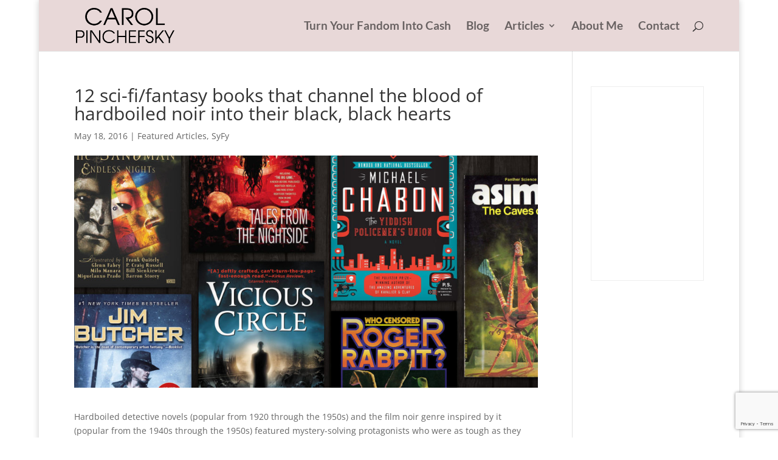

--- FILE ---
content_type: text/html; charset=utf-8
request_url: https://www.google.com/recaptcha/api2/anchor?ar=1&k=6LeQWWAeAAAAADmHrYZdSUnTj6O7_02Jgwkl8Z5m&co=aHR0cHM6Ly9jYXJvbHBpbmNoZWZza3kuY29tOjQ0Mw..&hl=en&v=PoyoqOPhxBO7pBk68S4YbpHZ&size=invisible&anchor-ms=20000&execute-ms=30000&cb=gpogxj4256j8
body_size: 48561
content:
<!DOCTYPE HTML><html dir="ltr" lang="en"><head><meta http-equiv="Content-Type" content="text/html; charset=UTF-8">
<meta http-equiv="X-UA-Compatible" content="IE=edge">
<title>reCAPTCHA</title>
<style type="text/css">
/* cyrillic-ext */
@font-face {
  font-family: 'Roboto';
  font-style: normal;
  font-weight: 400;
  font-stretch: 100%;
  src: url(//fonts.gstatic.com/s/roboto/v48/KFO7CnqEu92Fr1ME7kSn66aGLdTylUAMa3GUBHMdazTgWw.woff2) format('woff2');
  unicode-range: U+0460-052F, U+1C80-1C8A, U+20B4, U+2DE0-2DFF, U+A640-A69F, U+FE2E-FE2F;
}
/* cyrillic */
@font-face {
  font-family: 'Roboto';
  font-style: normal;
  font-weight: 400;
  font-stretch: 100%;
  src: url(//fonts.gstatic.com/s/roboto/v48/KFO7CnqEu92Fr1ME7kSn66aGLdTylUAMa3iUBHMdazTgWw.woff2) format('woff2');
  unicode-range: U+0301, U+0400-045F, U+0490-0491, U+04B0-04B1, U+2116;
}
/* greek-ext */
@font-face {
  font-family: 'Roboto';
  font-style: normal;
  font-weight: 400;
  font-stretch: 100%;
  src: url(//fonts.gstatic.com/s/roboto/v48/KFO7CnqEu92Fr1ME7kSn66aGLdTylUAMa3CUBHMdazTgWw.woff2) format('woff2');
  unicode-range: U+1F00-1FFF;
}
/* greek */
@font-face {
  font-family: 'Roboto';
  font-style: normal;
  font-weight: 400;
  font-stretch: 100%;
  src: url(//fonts.gstatic.com/s/roboto/v48/KFO7CnqEu92Fr1ME7kSn66aGLdTylUAMa3-UBHMdazTgWw.woff2) format('woff2');
  unicode-range: U+0370-0377, U+037A-037F, U+0384-038A, U+038C, U+038E-03A1, U+03A3-03FF;
}
/* math */
@font-face {
  font-family: 'Roboto';
  font-style: normal;
  font-weight: 400;
  font-stretch: 100%;
  src: url(//fonts.gstatic.com/s/roboto/v48/KFO7CnqEu92Fr1ME7kSn66aGLdTylUAMawCUBHMdazTgWw.woff2) format('woff2');
  unicode-range: U+0302-0303, U+0305, U+0307-0308, U+0310, U+0312, U+0315, U+031A, U+0326-0327, U+032C, U+032F-0330, U+0332-0333, U+0338, U+033A, U+0346, U+034D, U+0391-03A1, U+03A3-03A9, U+03B1-03C9, U+03D1, U+03D5-03D6, U+03F0-03F1, U+03F4-03F5, U+2016-2017, U+2034-2038, U+203C, U+2040, U+2043, U+2047, U+2050, U+2057, U+205F, U+2070-2071, U+2074-208E, U+2090-209C, U+20D0-20DC, U+20E1, U+20E5-20EF, U+2100-2112, U+2114-2115, U+2117-2121, U+2123-214F, U+2190, U+2192, U+2194-21AE, U+21B0-21E5, U+21F1-21F2, U+21F4-2211, U+2213-2214, U+2216-22FF, U+2308-230B, U+2310, U+2319, U+231C-2321, U+2336-237A, U+237C, U+2395, U+239B-23B7, U+23D0, U+23DC-23E1, U+2474-2475, U+25AF, U+25B3, U+25B7, U+25BD, U+25C1, U+25CA, U+25CC, U+25FB, U+266D-266F, U+27C0-27FF, U+2900-2AFF, U+2B0E-2B11, U+2B30-2B4C, U+2BFE, U+3030, U+FF5B, U+FF5D, U+1D400-1D7FF, U+1EE00-1EEFF;
}
/* symbols */
@font-face {
  font-family: 'Roboto';
  font-style: normal;
  font-weight: 400;
  font-stretch: 100%;
  src: url(//fonts.gstatic.com/s/roboto/v48/KFO7CnqEu92Fr1ME7kSn66aGLdTylUAMaxKUBHMdazTgWw.woff2) format('woff2');
  unicode-range: U+0001-000C, U+000E-001F, U+007F-009F, U+20DD-20E0, U+20E2-20E4, U+2150-218F, U+2190, U+2192, U+2194-2199, U+21AF, U+21E6-21F0, U+21F3, U+2218-2219, U+2299, U+22C4-22C6, U+2300-243F, U+2440-244A, U+2460-24FF, U+25A0-27BF, U+2800-28FF, U+2921-2922, U+2981, U+29BF, U+29EB, U+2B00-2BFF, U+4DC0-4DFF, U+FFF9-FFFB, U+10140-1018E, U+10190-1019C, U+101A0, U+101D0-101FD, U+102E0-102FB, U+10E60-10E7E, U+1D2C0-1D2D3, U+1D2E0-1D37F, U+1F000-1F0FF, U+1F100-1F1AD, U+1F1E6-1F1FF, U+1F30D-1F30F, U+1F315, U+1F31C, U+1F31E, U+1F320-1F32C, U+1F336, U+1F378, U+1F37D, U+1F382, U+1F393-1F39F, U+1F3A7-1F3A8, U+1F3AC-1F3AF, U+1F3C2, U+1F3C4-1F3C6, U+1F3CA-1F3CE, U+1F3D4-1F3E0, U+1F3ED, U+1F3F1-1F3F3, U+1F3F5-1F3F7, U+1F408, U+1F415, U+1F41F, U+1F426, U+1F43F, U+1F441-1F442, U+1F444, U+1F446-1F449, U+1F44C-1F44E, U+1F453, U+1F46A, U+1F47D, U+1F4A3, U+1F4B0, U+1F4B3, U+1F4B9, U+1F4BB, U+1F4BF, U+1F4C8-1F4CB, U+1F4D6, U+1F4DA, U+1F4DF, U+1F4E3-1F4E6, U+1F4EA-1F4ED, U+1F4F7, U+1F4F9-1F4FB, U+1F4FD-1F4FE, U+1F503, U+1F507-1F50B, U+1F50D, U+1F512-1F513, U+1F53E-1F54A, U+1F54F-1F5FA, U+1F610, U+1F650-1F67F, U+1F687, U+1F68D, U+1F691, U+1F694, U+1F698, U+1F6AD, U+1F6B2, U+1F6B9-1F6BA, U+1F6BC, U+1F6C6-1F6CF, U+1F6D3-1F6D7, U+1F6E0-1F6EA, U+1F6F0-1F6F3, U+1F6F7-1F6FC, U+1F700-1F7FF, U+1F800-1F80B, U+1F810-1F847, U+1F850-1F859, U+1F860-1F887, U+1F890-1F8AD, U+1F8B0-1F8BB, U+1F8C0-1F8C1, U+1F900-1F90B, U+1F93B, U+1F946, U+1F984, U+1F996, U+1F9E9, U+1FA00-1FA6F, U+1FA70-1FA7C, U+1FA80-1FA89, U+1FA8F-1FAC6, U+1FACE-1FADC, U+1FADF-1FAE9, U+1FAF0-1FAF8, U+1FB00-1FBFF;
}
/* vietnamese */
@font-face {
  font-family: 'Roboto';
  font-style: normal;
  font-weight: 400;
  font-stretch: 100%;
  src: url(//fonts.gstatic.com/s/roboto/v48/KFO7CnqEu92Fr1ME7kSn66aGLdTylUAMa3OUBHMdazTgWw.woff2) format('woff2');
  unicode-range: U+0102-0103, U+0110-0111, U+0128-0129, U+0168-0169, U+01A0-01A1, U+01AF-01B0, U+0300-0301, U+0303-0304, U+0308-0309, U+0323, U+0329, U+1EA0-1EF9, U+20AB;
}
/* latin-ext */
@font-face {
  font-family: 'Roboto';
  font-style: normal;
  font-weight: 400;
  font-stretch: 100%;
  src: url(//fonts.gstatic.com/s/roboto/v48/KFO7CnqEu92Fr1ME7kSn66aGLdTylUAMa3KUBHMdazTgWw.woff2) format('woff2');
  unicode-range: U+0100-02BA, U+02BD-02C5, U+02C7-02CC, U+02CE-02D7, U+02DD-02FF, U+0304, U+0308, U+0329, U+1D00-1DBF, U+1E00-1E9F, U+1EF2-1EFF, U+2020, U+20A0-20AB, U+20AD-20C0, U+2113, U+2C60-2C7F, U+A720-A7FF;
}
/* latin */
@font-face {
  font-family: 'Roboto';
  font-style: normal;
  font-weight: 400;
  font-stretch: 100%;
  src: url(//fonts.gstatic.com/s/roboto/v48/KFO7CnqEu92Fr1ME7kSn66aGLdTylUAMa3yUBHMdazQ.woff2) format('woff2');
  unicode-range: U+0000-00FF, U+0131, U+0152-0153, U+02BB-02BC, U+02C6, U+02DA, U+02DC, U+0304, U+0308, U+0329, U+2000-206F, U+20AC, U+2122, U+2191, U+2193, U+2212, U+2215, U+FEFF, U+FFFD;
}
/* cyrillic-ext */
@font-face {
  font-family: 'Roboto';
  font-style: normal;
  font-weight: 500;
  font-stretch: 100%;
  src: url(//fonts.gstatic.com/s/roboto/v48/KFO7CnqEu92Fr1ME7kSn66aGLdTylUAMa3GUBHMdazTgWw.woff2) format('woff2');
  unicode-range: U+0460-052F, U+1C80-1C8A, U+20B4, U+2DE0-2DFF, U+A640-A69F, U+FE2E-FE2F;
}
/* cyrillic */
@font-face {
  font-family: 'Roboto';
  font-style: normal;
  font-weight: 500;
  font-stretch: 100%;
  src: url(//fonts.gstatic.com/s/roboto/v48/KFO7CnqEu92Fr1ME7kSn66aGLdTylUAMa3iUBHMdazTgWw.woff2) format('woff2');
  unicode-range: U+0301, U+0400-045F, U+0490-0491, U+04B0-04B1, U+2116;
}
/* greek-ext */
@font-face {
  font-family: 'Roboto';
  font-style: normal;
  font-weight: 500;
  font-stretch: 100%;
  src: url(//fonts.gstatic.com/s/roboto/v48/KFO7CnqEu92Fr1ME7kSn66aGLdTylUAMa3CUBHMdazTgWw.woff2) format('woff2');
  unicode-range: U+1F00-1FFF;
}
/* greek */
@font-face {
  font-family: 'Roboto';
  font-style: normal;
  font-weight: 500;
  font-stretch: 100%;
  src: url(//fonts.gstatic.com/s/roboto/v48/KFO7CnqEu92Fr1ME7kSn66aGLdTylUAMa3-UBHMdazTgWw.woff2) format('woff2');
  unicode-range: U+0370-0377, U+037A-037F, U+0384-038A, U+038C, U+038E-03A1, U+03A3-03FF;
}
/* math */
@font-face {
  font-family: 'Roboto';
  font-style: normal;
  font-weight: 500;
  font-stretch: 100%;
  src: url(//fonts.gstatic.com/s/roboto/v48/KFO7CnqEu92Fr1ME7kSn66aGLdTylUAMawCUBHMdazTgWw.woff2) format('woff2');
  unicode-range: U+0302-0303, U+0305, U+0307-0308, U+0310, U+0312, U+0315, U+031A, U+0326-0327, U+032C, U+032F-0330, U+0332-0333, U+0338, U+033A, U+0346, U+034D, U+0391-03A1, U+03A3-03A9, U+03B1-03C9, U+03D1, U+03D5-03D6, U+03F0-03F1, U+03F4-03F5, U+2016-2017, U+2034-2038, U+203C, U+2040, U+2043, U+2047, U+2050, U+2057, U+205F, U+2070-2071, U+2074-208E, U+2090-209C, U+20D0-20DC, U+20E1, U+20E5-20EF, U+2100-2112, U+2114-2115, U+2117-2121, U+2123-214F, U+2190, U+2192, U+2194-21AE, U+21B0-21E5, U+21F1-21F2, U+21F4-2211, U+2213-2214, U+2216-22FF, U+2308-230B, U+2310, U+2319, U+231C-2321, U+2336-237A, U+237C, U+2395, U+239B-23B7, U+23D0, U+23DC-23E1, U+2474-2475, U+25AF, U+25B3, U+25B7, U+25BD, U+25C1, U+25CA, U+25CC, U+25FB, U+266D-266F, U+27C0-27FF, U+2900-2AFF, U+2B0E-2B11, U+2B30-2B4C, U+2BFE, U+3030, U+FF5B, U+FF5D, U+1D400-1D7FF, U+1EE00-1EEFF;
}
/* symbols */
@font-face {
  font-family: 'Roboto';
  font-style: normal;
  font-weight: 500;
  font-stretch: 100%;
  src: url(//fonts.gstatic.com/s/roboto/v48/KFO7CnqEu92Fr1ME7kSn66aGLdTylUAMaxKUBHMdazTgWw.woff2) format('woff2');
  unicode-range: U+0001-000C, U+000E-001F, U+007F-009F, U+20DD-20E0, U+20E2-20E4, U+2150-218F, U+2190, U+2192, U+2194-2199, U+21AF, U+21E6-21F0, U+21F3, U+2218-2219, U+2299, U+22C4-22C6, U+2300-243F, U+2440-244A, U+2460-24FF, U+25A0-27BF, U+2800-28FF, U+2921-2922, U+2981, U+29BF, U+29EB, U+2B00-2BFF, U+4DC0-4DFF, U+FFF9-FFFB, U+10140-1018E, U+10190-1019C, U+101A0, U+101D0-101FD, U+102E0-102FB, U+10E60-10E7E, U+1D2C0-1D2D3, U+1D2E0-1D37F, U+1F000-1F0FF, U+1F100-1F1AD, U+1F1E6-1F1FF, U+1F30D-1F30F, U+1F315, U+1F31C, U+1F31E, U+1F320-1F32C, U+1F336, U+1F378, U+1F37D, U+1F382, U+1F393-1F39F, U+1F3A7-1F3A8, U+1F3AC-1F3AF, U+1F3C2, U+1F3C4-1F3C6, U+1F3CA-1F3CE, U+1F3D4-1F3E0, U+1F3ED, U+1F3F1-1F3F3, U+1F3F5-1F3F7, U+1F408, U+1F415, U+1F41F, U+1F426, U+1F43F, U+1F441-1F442, U+1F444, U+1F446-1F449, U+1F44C-1F44E, U+1F453, U+1F46A, U+1F47D, U+1F4A3, U+1F4B0, U+1F4B3, U+1F4B9, U+1F4BB, U+1F4BF, U+1F4C8-1F4CB, U+1F4D6, U+1F4DA, U+1F4DF, U+1F4E3-1F4E6, U+1F4EA-1F4ED, U+1F4F7, U+1F4F9-1F4FB, U+1F4FD-1F4FE, U+1F503, U+1F507-1F50B, U+1F50D, U+1F512-1F513, U+1F53E-1F54A, U+1F54F-1F5FA, U+1F610, U+1F650-1F67F, U+1F687, U+1F68D, U+1F691, U+1F694, U+1F698, U+1F6AD, U+1F6B2, U+1F6B9-1F6BA, U+1F6BC, U+1F6C6-1F6CF, U+1F6D3-1F6D7, U+1F6E0-1F6EA, U+1F6F0-1F6F3, U+1F6F7-1F6FC, U+1F700-1F7FF, U+1F800-1F80B, U+1F810-1F847, U+1F850-1F859, U+1F860-1F887, U+1F890-1F8AD, U+1F8B0-1F8BB, U+1F8C0-1F8C1, U+1F900-1F90B, U+1F93B, U+1F946, U+1F984, U+1F996, U+1F9E9, U+1FA00-1FA6F, U+1FA70-1FA7C, U+1FA80-1FA89, U+1FA8F-1FAC6, U+1FACE-1FADC, U+1FADF-1FAE9, U+1FAF0-1FAF8, U+1FB00-1FBFF;
}
/* vietnamese */
@font-face {
  font-family: 'Roboto';
  font-style: normal;
  font-weight: 500;
  font-stretch: 100%;
  src: url(//fonts.gstatic.com/s/roboto/v48/KFO7CnqEu92Fr1ME7kSn66aGLdTylUAMa3OUBHMdazTgWw.woff2) format('woff2');
  unicode-range: U+0102-0103, U+0110-0111, U+0128-0129, U+0168-0169, U+01A0-01A1, U+01AF-01B0, U+0300-0301, U+0303-0304, U+0308-0309, U+0323, U+0329, U+1EA0-1EF9, U+20AB;
}
/* latin-ext */
@font-face {
  font-family: 'Roboto';
  font-style: normal;
  font-weight: 500;
  font-stretch: 100%;
  src: url(//fonts.gstatic.com/s/roboto/v48/KFO7CnqEu92Fr1ME7kSn66aGLdTylUAMa3KUBHMdazTgWw.woff2) format('woff2');
  unicode-range: U+0100-02BA, U+02BD-02C5, U+02C7-02CC, U+02CE-02D7, U+02DD-02FF, U+0304, U+0308, U+0329, U+1D00-1DBF, U+1E00-1E9F, U+1EF2-1EFF, U+2020, U+20A0-20AB, U+20AD-20C0, U+2113, U+2C60-2C7F, U+A720-A7FF;
}
/* latin */
@font-face {
  font-family: 'Roboto';
  font-style: normal;
  font-weight: 500;
  font-stretch: 100%;
  src: url(//fonts.gstatic.com/s/roboto/v48/KFO7CnqEu92Fr1ME7kSn66aGLdTylUAMa3yUBHMdazQ.woff2) format('woff2');
  unicode-range: U+0000-00FF, U+0131, U+0152-0153, U+02BB-02BC, U+02C6, U+02DA, U+02DC, U+0304, U+0308, U+0329, U+2000-206F, U+20AC, U+2122, U+2191, U+2193, U+2212, U+2215, U+FEFF, U+FFFD;
}
/* cyrillic-ext */
@font-face {
  font-family: 'Roboto';
  font-style: normal;
  font-weight: 900;
  font-stretch: 100%;
  src: url(//fonts.gstatic.com/s/roboto/v48/KFO7CnqEu92Fr1ME7kSn66aGLdTylUAMa3GUBHMdazTgWw.woff2) format('woff2');
  unicode-range: U+0460-052F, U+1C80-1C8A, U+20B4, U+2DE0-2DFF, U+A640-A69F, U+FE2E-FE2F;
}
/* cyrillic */
@font-face {
  font-family: 'Roboto';
  font-style: normal;
  font-weight: 900;
  font-stretch: 100%;
  src: url(//fonts.gstatic.com/s/roboto/v48/KFO7CnqEu92Fr1ME7kSn66aGLdTylUAMa3iUBHMdazTgWw.woff2) format('woff2');
  unicode-range: U+0301, U+0400-045F, U+0490-0491, U+04B0-04B1, U+2116;
}
/* greek-ext */
@font-face {
  font-family: 'Roboto';
  font-style: normal;
  font-weight: 900;
  font-stretch: 100%;
  src: url(//fonts.gstatic.com/s/roboto/v48/KFO7CnqEu92Fr1ME7kSn66aGLdTylUAMa3CUBHMdazTgWw.woff2) format('woff2');
  unicode-range: U+1F00-1FFF;
}
/* greek */
@font-face {
  font-family: 'Roboto';
  font-style: normal;
  font-weight: 900;
  font-stretch: 100%;
  src: url(//fonts.gstatic.com/s/roboto/v48/KFO7CnqEu92Fr1ME7kSn66aGLdTylUAMa3-UBHMdazTgWw.woff2) format('woff2');
  unicode-range: U+0370-0377, U+037A-037F, U+0384-038A, U+038C, U+038E-03A1, U+03A3-03FF;
}
/* math */
@font-face {
  font-family: 'Roboto';
  font-style: normal;
  font-weight: 900;
  font-stretch: 100%;
  src: url(//fonts.gstatic.com/s/roboto/v48/KFO7CnqEu92Fr1ME7kSn66aGLdTylUAMawCUBHMdazTgWw.woff2) format('woff2');
  unicode-range: U+0302-0303, U+0305, U+0307-0308, U+0310, U+0312, U+0315, U+031A, U+0326-0327, U+032C, U+032F-0330, U+0332-0333, U+0338, U+033A, U+0346, U+034D, U+0391-03A1, U+03A3-03A9, U+03B1-03C9, U+03D1, U+03D5-03D6, U+03F0-03F1, U+03F4-03F5, U+2016-2017, U+2034-2038, U+203C, U+2040, U+2043, U+2047, U+2050, U+2057, U+205F, U+2070-2071, U+2074-208E, U+2090-209C, U+20D0-20DC, U+20E1, U+20E5-20EF, U+2100-2112, U+2114-2115, U+2117-2121, U+2123-214F, U+2190, U+2192, U+2194-21AE, U+21B0-21E5, U+21F1-21F2, U+21F4-2211, U+2213-2214, U+2216-22FF, U+2308-230B, U+2310, U+2319, U+231C-2321, U+2336-237A, U+237C, U+2395, U+239B-23B7, U+23D0, U+23DC-23E1, U+2474-2475, U+25AF, U+25B3, U+25B7, U+25BD, U+25C1, U+25CA, U+25CC, U+25FB, U+266D-266F, U+27C0-27FF, U+2900-2AFF, U+2B0E-2B11, U+2B30-2B4C, U+2BFE, U+3030, U+FF5B, U+FF5D, U+1D400-1D7FF, U+1EE00-1EEFF;
}
/* symbols */
@font-face {
  font-family: 'Roboto';
  font-style: normal;
  font-weight: 900;
  font-stretch: 100%;
  src: url(//fonts.gstatic.com/s/roboto/v48/KFO7CnqEu92Fr1ME7kSn66aGLdTylUAMaxKUBHMdazTgWw.woff2) format('woff2');
  unicode-range: U+0001-000C, U+000E-001F, U+007F-009F, U+20DD-20E0, U+20E2-20E4, U+2150-218F, U+2190, U+2192, U+2194-2199, U+21AF, U+21E6-21F0, U+21F3, U+2218-2219, U+2299, U+22C4-22C6, U+2300-243F, U+2440-244A, U+2460-24FF, U+25A0-27BF, U+2800-28FF, U+2921-2922, U+2981, U+29BF, U+29EB, U+2B00-2BFF, U+4DC0-4DFF, U+FFF9-FFFB, U+10140-1018E, U+10190-1019C, U+101A0, U+101D0-101FD, U+102E0-102FB, U+10E60-10E7E, U+1D2C0-1D2D3, U+1D2E0-1D37F, U+1F000-1F0FF, U+1F100-1F1AD, U+1F1E6-1F1FF, U+1F30D-1F30F, U+1F315, U+1F31C, U+1F31E, U+1F320-1F32C, U+1F336, U+1F378, U+1F37D, U+1F382, U+1F393-1F39F, U+1F3A7-1F3A8, U+1F3AC-1F3AF, U+1F3C2, U+1F3C4-1F3C6, U+1F3CA-1F3CE, U+1F3D4-1F3E0, U+1F3ED, U+1F3F1-1F3F3, U+1F3F5-1F3F7, U+1F408, U+1F415, U+1F41F, U+1F426, U+1F43F, U+1F441-1F442, U+1F444, U+1F446-1F449, U+1F44C-1F44E, U+1F453, U+1F46A, U+1F47D, U+1F4A3, U+1F4B0, U+1F4B3, U+1F4B9, U+1F4BB, U+1F4BF, U+1F4C8-1F4CB, U+1F4D6, U+1F4DA, U+1F4DF, U+1F4E3-1F4E6, U+1F4EA-1F4ED, U+1F4F7, U+1F4F9-1F4FB, U+1F4FD-1F4FE, U+1F503, U+1F507-1F50B, U+1F50D, U+1F512-1F513, U+1F53E-1F54A, U+1F54F-1F5FA, U+1F610, U+1F650-1F67F, U+1F687, U+1F68D, U+1F691, U+1F694, U+1F698, U+1F6AD, U+1F6B2, U+1F6B9-1F6BA, U+1F6BC, U+1F6C6-1F6CF, U+1F6D3-1F6D7, U+1F6E0-1F6EA, U+1F6F0-1F6F3, U+1F6F7-1F6FC, U+1F700-1F7FF, U+1F800-1F80B, U+1F810-1F847, U+1F850-1F859, U+1F860-1F887, U+1F890-1F8AD, U+1F8B0-1F8BB, U+1F8C0-1F8C1, U+1F900-1F90B, U+1F93B, U+1F946, U+1F984, U+1F996, U+1F9E9, U+1FA00-1FA6F, U+1FA70-1FA7C, U+1FA80-1FA89, U+1FA8F-1FAC6, U+1FACE-1FADC, U+1FADF-1FAE9, U+1FAF0-1FAF8, U+1FB00-1FBFF;
}
/* vietnamese */
@font-face {
  font-family: 'Roboto';
  font-style: normal;
  font-weight: 900;
  font-stretch: 100%;
  src: url(//fonts.gstatic.com/s/roboto/v48/KFO7CnqEu92Fr1ME7kSn66aGLdTylUAMa3OUBHMdazTgWw.woff2) format('woff2');
  unicode-range: U+0102-0103, U+0110-0111, U+0128-0129, U+0168-0169, U+01A0-01A1, U+01AF-01B0, U+0300-0301, U+0303-0304, U+0308-0309, U+0323, U+0329, U+1EA0-1EF9, U+20AB;
}
/* latin-ext */
@font-face {
  font-family: 'Roboto';
  font-style: normal;
  font-weight: 900;
  font-stretch: 100%;
  src: url(//fonts.gstatic.com/s/roboto/v48/KFO7CnqEu92Fr1ME7kSn66aGLdTylUAMa3KUBHMdazTgWw.woff2) format('woff2');
  unicode-range: U+0100-02BA, U+02BD-02C5, U+02C7-02CC, U+02CE-02D7, U+02DD-02FF, U+0304, U+0308, U+0329, U+1D00-1DBF, U+1E00-1E9F, U+1EF2-1EFF, U+2020, U+20A0-20AB, U+20AD-20C0, U+2113, U+2C60-2C7F, U+A720-A7FF;
}
/* latin */
@font-face {
  font-family: 'Roboto';
  font-style: normal;
  font-weight: 900;
  font-stretch: 100%;
  src: url(//fonts.gstatic.com/s/roboto/v48/KFO7CnqEu92Fr1ME7kSn66aGLdTylUAMa3yUBHMdazQ.woff2) format('woff2');
  unicode-range: U+0000-00FF, U+0131, U+0152-0153, U+02BB-02BC, U+02C6, U+02DA, U+02DC, U+0304, U+0308, U+0329, U+2000-206F, U+20AC, U+2122, U+2191, U+2193, U+2212, U+2215, U+FEFF, U+FFFD;
}

</style>
<link rel="stylesheet" type="text/css" href="https://www.gstatic.com/recaptcha/releases/PoyoqOPhxBO7pBk68S4YbpHZ/styles__ltr.css">
<script nonce="OSa4wzGUbeqTV74R4q7QdQ" type="text/javascript">window['__recaptcha_api'] = 'https://www.google.com/recaptcha/api2/';</script>
<script type="text/javascript" src="https://www.gstatic.com/recaptcha/releases/PoyoqOPhxBO7pBk68S4YbpHZ/recaptcha__en.js" nonce="OSa4wzGUbeqTV74R4q7QdQ">
      
    </script></head>
<body><div id="rc-anchor-alert" class="rc-anchor-alert"></div>
<input type="hidden" id="recaptcha-token" value="[base64]">
<script type="text/javascript" nonce="OSa4wzGUbeqTV74R4q7QdQ">
      recaptcha.anchor.Main.init("[\x22ainput\x22,[\x22bgdata\x22,\x22\x22,\[base64]/[base64]/[base64]/[base64]/cjw8ejpyPj4+eil9Y2F0Y2gobCl7dGhyb3cgbDt9fSxIPWZ1bmN0aW9uKHcsdCx6KXtpZih3PT0xOTR8fHc9PTIwOCl0LnZbd10/dC52W3ddLmNvbmNhdCh6KTp0LnZbd109b2Yoeix0KTtlbHNle2lmKHQuYkImJnchPTMxNylyZXR1cm47dz09NjZ8fHc9PTEyMnx8dz09NDcwfHx3PT00NHx8dz09NDE2fHx3PT0zOTd8fHc9PTQyMXx8dz09Njh8fHc9PTcwfHx3PT0xODQ/[base64]/[base64]/[base64]/bmV3IGRbVl0oSlswXSk6cD09Mj9uZXcgZFtWXShKWzBdLEpbMV0pOnA9PTM/bmV3IGRbVl0oSlswXSxKWzFdLEpbMl0pOnA9PTQ/[base64]/[base64]/[base64]/[base64]\x22,\[base64]\\u003d\\u003d\x22,\[base64]/Y8K9LMORwo3DjXjCpjDClMOGVMO1QBLCg8Kqwr3Cr2MSwoJtw6sBJsKlwosgWh/Ck1YsXhdSQMKnwqvCtSlbaEQfwpHCkcKQXcOzwqrDvXHDqFbCtMOEwoYQWTt7w5c4GsKQIcOCw57DpWIqccKUwp1XYcOFwpXDvh/DiVnCm1QOScOuw4MJwqlHwrJPYEfCusOKRmchLMKPTG4RwooTGnzCj8Kywr8lecOTwpADwq/[base64]/Dqk1Vw6zCkgvDhhzDiMOXwrkyf2nCj8KqYixjwrQ3wq0ww63ClcK4VBpuwrTCisKsw746ZWLDksO/[base64]/CvhtJwpjDjsOtwrt6wplsS8K4wpfDsMOaDFp5dhjCgSUywrw7w4EKGcOOw6DCtcOgw4sww48YQQowYX3CosK2DjXDh8ONccK8YhTCj8OOwpXDnMO8DcOjwqdVUQIdwoHDt8OCRQjCucOEw5LCu8Otwq4iB8K6N28DHW5MEMOOKcKfQ8OFWD3DtgjCosOpwqd/[base64]/[base64]/CvcOqwo0+wrLDtMO6YT/DvxN9w6HCsA8yLX0PB8KNQcK2TUVDw6XDhVpDw5jCkQZgCsKrazPDqsOswqA2wqd+wrMTw4HCs8KrwoHDiWLCsEBHw7FeccOpZkLDhsOJMMOGDA7DrycSw5/CgErCv8ORw5zCpkNhECDCr8KKw6tJSsKlwqJtwqPDihzDshopw4Qzw4YOwoXDihNWw60lHsKIUCFKeDTDssOdSDvDuMOxwoZlwqNjw5PCgMOaw4AZWMO5w4sAcR/[base64]/DgcKEw7p7wodGYxrCkRLDtjlZwqbDvmMmCWrDnlxkWSQzw4bCjcK+w69ow7XDlcOtCsOYPcK+OsOVNG5Xw4DDsQjCnVXDmF/Cq1zCjcOtJcKIcnw+JWFhNMOUw6Fqw6BPecKvwozDpkwuWggqw7vDiD8XI2zCmBRqw7HCsB4ECcOmWMKwwp7Dt21Iwos0w7LCnMKuwrLCgjgVwocLw6F5wqvCqDF0w68xOwo9wrAJMsOHw5DDqFMgw7o9JMO/wrnChsO3w5PCimhkfU4HDCXCg8KWVQLDniNJVMO6eMOkwog5w57DjMOUNUt/[base64]/CqijCvBxEw57Cm00bHQNHbFgOw4ZrG3Qcd2PCqcO/w5rDpWrDpEnDlxDCqXs9CGBUaMOLwoLCsgdDfcKNw6JVwrnCv8KDw5tfwrJsCsOTFsKONHTCp8Kiw4grMMKGwoU5wq/CjHbCs8OsORLDqlIoblfCu8O0ZsOow7Qzw77CksO/w4vClsO3G8KcwpALw6nCum/DtsOSwq/DlcOHwo5DwokAOl1Nw6oOd8ONS8OMw74Owo3CmsOIw45mCSnCocO8w7PChjjDvsK5IcOdw4zDp8OQwpXCh8KLw6jDkGkoOUxkCcOAYTDDlCHCkUBWZVUgXsOyw4bDnsKfU8Kzw6wsVsKRRcKow6F0w5UXbsKjwpo+wqrCpAc1BHtHwqTCiXzCpMKhBXPDucKowoE1w4/CoTDDgB1jw70pBcORwpwDwp0eDEzCkcKxw58CwpTDkAfCqFpzAl/[base64]/XMOFUkd4w4jCm8KdKMOwTMOnSGLDtwnDo8K7w4jDpcOtZQkMw6vCrcOZwqd0wojCj8OCw5LDmMKCPWDDlg/CgHHDukDCg8KyNirDsCUHeMO0wpsRP8OhfMO7w4gMw6HCllvCi0lkw5rCncOfwpZUYsKKZC1FGcKRAGbCgGHDosO2QnwZdsOTGwoqwqcQR3/DhQwIFkHDosOXwqwiW0LCrFXCmm7DlAMRw5J/w4TDscKpwoHCksKPw7PDrEnCnMK5CE/CpMOrPMK3wpEtDsKKb8O0w5EHw4QeBQjDpyHDjHYHY8KSBX7Cnw3DpnJYcgl2wrwEw6xOwqU9w5bDjkbDssKbw4cnXMKNflvDjAFUwqfDoMOxA25/XsKhPMO4HjPDv8KHSnF2w7khZcKxMMKnKk9qN8O8wpTClllsw6kWwoDCk3XClRTChQYkTlzCiMOGwrfCh8KFSHbDg8OVSxJqP0ITw4bCqMKFS8KzcRzCgcO2XyMcXAItw6MPbcKkwoTCncORwqtNW8OGEkU6wrLCiwl3dcKJwqzCrBMEeSsmw5PDosOQJMOJw5zCuFo/NMODYU3Do0vDpl8Fw7IKQMOddMONw4/DohfDgWsZPsKnwoRqM8Odw67CpsOPwrtBcz4vwoLCk8KVezR4FWLCj0gSMcOEWsKqHHVlw4rDvT/DucKGN8OFVsKmf8O9UsKObcOHw61XwrRDBh7Cnloqa3/DnDbCvTw1wqFtCQhsBggELlTCqcKxSsKMHcKbwobCogPCiw3DmsO8wqvDv2xEw7bCicOIw4ogAMOdccOPwpPDowLDqj7ChwIUP8O2TH/DjThJNcKKw6YCw4xQTcKkQBFjw6TCiQE2aQ4ywoDDkMOdHxnCsMO9wr7Dr8O5w4sYJVhawpPCosK6w5xfIcORw5nDp8KDMcK+w7LCvMOkwqbCs08AM8K9wp4Bw51QPcKVwoDCmcKVKTfCmsOIcR7CgcK3ID/[base64]/DrsKFw54/[base64]/w6ggwoV8w53ClXhpO8Ohwr9eUsOzwoXCmwcfw47ClHDCm8KyehnCucOqVBQow65rw5hnw69eHcKRcMO+OHXCgMK8TsKpYi4VdMOAwoQYw6pTE8OIR34awrzClXdxDMKzEQjDsW7DpMOew7/Ck3EeUsK1F8O+FivDtMKRbgDDpcKYYmbDksOOGjjDrcOfBx3DtVTDuyLChwbDsVrDrCMcworCmcOJcMKSw4QXwqFlwr3CgsKBEHpWHBRZwoXCl8Kbw5UMwoDCgUnCtiQGM27Cr8KbYD7DuMKuB1/DkMOFY1HCmxbDiMOSBwnDhwLCrsKTwpRsbsO0A1B7w5tVwo3CjcKdw6dEKgQ+wq7DvsKsI8KawrzDtsO1w6VxwosVNwJ6Iw/Do8O+dXvCncOswojCnH/[base64]/w6JVw5rDt8KSw5c9TcOewqjCoCYVTMK+NsKhKx4Qw6BybiXDh8KaXsKfw5s3eMKUR1vDr1fDr8KWwq7ChMO6wptTPcKKf8KIwozDqMK+w7t4wpnDjBLCs8K/wpsJETxzJE0QwrPCg8OaNsOmeMOyMyrDkn/Co8K2w59WwpMsB8KvcCt/wrrCksKzTStmdx/DlsOIPEbChH0LScKjLMKpWVgTwqrDlcKcwpXCvxlfQsK6w7XDncKwwr4Hwo9yw59Vw6LDqMOGWcK/Z8OFw4BLwqJpLcOsIUoqw7rDpGYzwqPCsDojw6zDun7ChAoKw6jCjsKiw54IFXDDmMOIwqEfa8O0W8Khw5YcNcObKlsibFDCvcKSRMO9JcO2MlB5esOJC8K3SmdNNBHDisOrw79jQ8OlR1QYN1F0w6bCtMOqVWLDlXfDuzDDlxjCvcKswoFlBsO/wqTCvjnCs8OuRwrDkl00cBQJZsK1dcKgfBTDuiVyw6wFTwzDhcKtw5vCr8OtIicmwojDv0NgZgXCiMKawrjCjsOUw6DCnsOWw5rDocOxw4ZbQ3HDqsKnKX5/O8Omw7Jdw5DDmcO0wqHDrRPDosO/woHCrcOFw44YXsK9dHnDmcKnJcK1S8O6wq/DpipTw5JSwrtuD8OFNB/DlcK3w6XCv2LDrsOqwpHCmMKuahMow4bCmcKVwrjDm2Nww45mXsKKw4oGJMObwqhww6ZZXVxJfVDDoC1YYGl6w6NnwqnDq8KvwovChgRPwpJWwq0TIUkxwozDnMOXVMOQRcKTdMKgbWVJwqFQw6vDs1vDvgzCtWMeJsKawqFvOcO1wqprwrjDjEzDpWUYwo3DkcOuw5/CjMOXF8O0wqHCkcKMwr5JccKUfTd1w4vCt8OhwpnCpVgMLRInJ8KXKVbCjcKUShDDncKpw6TDu8Kyw5nCtMO6SsOyw5rDm8Olb8KudsKlwqU1J1DCj21zasKOwqTDrsKcQsO8d8ORw48YBGfCjRjChTNoZCdHd3QsPGMtwoVIw7gHwp/Cj8KRF8Kzw67Dt2VqP1MrXsK3dz7DgcKyw7XCvsKSM2HCssOaBVTDrMKELFrDvhxqwqDCjVk/wrPDqR4dJzHDq8Kjc2ghQis4wr/DhFpCJCc4w5thOMOfw68hEcKxwok+w7I8QsOrwpXDpHQ1wprDqnTCqsOgdCPDisKgf8KMY8KGwoLDlcKoJGZOw7bDnhJNN8KiwpwvcBvDox5cw4FleUR1w6fCpUkAwqzDjcOidcKhwr3CvC/Di0APw6bDhAl0eRhcBFzDix9AAcOJWCfDtMOwwoVwSikowpE7wroYJmTCtsKBfGFJU0Ufwo/CkcOYDDPCslXDkUk7esOAcMKJwrlqwrPCucOkw5nChcOrw7g2AsOowoZDMsKzw47CqULCqMKKwrzCm056w6DCggrClXHCjcOIcx3CsUp+w4zDmwMGw4zCo8Kfw4TCgmrCv8KNw7gDwr/CgW/[base64]/[base64]/[base64]/CtcOowpDDi3YyUw3DhcKQG8O8wpUoXBzDgGhCwqPDkhjCqybDmMOYC8OoYVjDlxfCuxbDh8Ovw5bCqsKZw5vDhnouwoDDnsOGO8O6wpANVsKCcsKuwr8iAcKPwoJrecKbw5DCmDQEBynCr8O0MCZdw7Vyw4fChsK/Y8KYwrlAw4nCsMOQEX8mCcKXJsO9wovCrgHCtcKKw7PCt8OMOsOcwprDp8K2EHbCrMK5BcO+woYNFApZFsOJwo8mKcOow5DDpy3DiMKzeQvDjXrDu8KSFsKZw7/DosKpw6szw68ew7EIw4EUwr3Dp11Pw63DqsOca0JRwp8hwqNpw4wyw4UABMKlw6XCmiVfA8KuIcOIw4fDvMKUPT7ClV/CgcOhRsK4fn7ClMOuwp7DusOyaFTDlkM/wpQ/[base64]/CkDLDjzTDogTCs8Khw6TDncKZw6oVwozDsUnDscKUKC5Lw50xw5LDnsOAwonDmsOXw5B1w4TCrcKHdxTCjWrClU5aT8OyRcO/OmJnbxPDm0Uyw4kYwoTDjGIJwqIKw5NYJBLDlcKNwovDvsOoXMK/GcO2KALDjH7CsxTCuMOLHCDChcKhEjFbw4rClkLCrsKBwpvDrwnClwcLwqx7asOsc204w5k0Hw/[base64]/Y8OjMsOZRATDt8Ouwp3Ds8OrwpLDtsO7LQ3DrWxDwpgsWcKJOcOqaV/[base64]/CjyJSw7dzwosSF0l6w5kTGxjChHnDmgFowo5/[base64]/DvMOlDcKhw5d6YWbCkSITWMOew6jCocKFw6nCrMKvwqLCrsKtJxLCssKGbMKEwq/ChTZpCMOmw6jCtsKJwoDCkG7Cp8OqIih/QMOsG8KnXAJ3fMOEChnCg8OhJhcbwqEvfE5lwo3Cp8KVw5nDpMOpaQltwoQRwo4Bw5LDvS8PwpBdwqHCgsOXV8Kww7PCi1zCvMKgMQQ7X8KJw4zDmmkZY3/DkX/DtxZ9wpfDgcODWRPDvCsNAsOpw77Dk0HDm8O8wrlowol+AlQFHnhow7TCj8OXwrFCQEfDmRHClMOAw4rDjWnDlMKpJyzDrcKqIcKdZ8Kcwo7CgjbClMK5w4/DrAbDqMO3w6nDucOXw6hvw7QuIMOZTC/Cp8Kxwo/CiWzCksOsw4nDmS07EMOgw4LDkybCj1DCicKoEWPDoxnCmsO1WC7DhXQrAsKQwpbDn1coaivDsMK6w6IMeG8ewrzDiTHDsEpSNntrwpLCoil5HVBHDVfCjnh6wp/DgGzCpW/DhsOhwoHCnXMSwp8TMcKqw47CoMKvwqfDqRgSwqh7wozDt8OYAH8gwrzDsMOow5/DgCnCpMOgC0hVwpp7cy8Uw6LDgxMFwrpZw5MkZ8K6cAVjwrZOM8O/w7USDMKcwp7DpsOcwqo/w7bCtMOjFMK3w6/DvcODHcONFsKQw50OwpLDhiBrLFfCik4sGhrDtsKuwpPDnMOjwoHCnsObw5rChFFmw6DDvMKJw73CrDBOLcKFIj4TdRfDqh7DpRbChMKdWMKiZTFUIMO4w5tNdcKTKMONwp4WB8KfwoTDsMKPwp4Mf24KfnoOwq/DrD1ZFcK4IA7DucOCXAvDkiPCpcKzw7x6wqTCksOWwpUkLsObw6gGwozDpWvCqMOCw5U5TMOtWDHDq8OjcQV3wodKYm3DlMKmw73DnMOPwoo/[base64]/CgAY+DB/[base64]/[base64]/[base64]/CsMKDw57Dpkoqw6EZWkrCvsO7wrt7wr1uwqIQwq/CjRnDi8O5XgbDsVgPEDDDpsO5w5XCv8KAdHtMw53CqMOdw6N9woszw6BCNhvDjlLDhMKgwqvDjMK4w5w2w7XCk2nCjyJjw4PCscKlVH1iw7paw4rCt2BPVMOmSsK3DMOeE8OowoXDsiTDjMObw7/Dsk5IOcK6L8O8G2PDnD5wfsKge8KzwqPDq2UHQ3PDtMK9wrPDpcKpwo4NLzDDpAzCp3UEP1pLwpdWXMORwrTDtcK1wqDCgMOMw5XCmMKQGcK2wr0/AsKiDhc1DWHCjMOSw5YAwqoCwqMBWMO1woDDuw1fwqwGdHNJwppkwpV3KMKsQMOBw43Ci8Osw699w7XCgsOswr/Ds8OXEDDDvw3Dvh89cWgmB0nCsMOAf8KDesKpDMOjE8KyTMOaEMOewovDtDopTMK/bF4Hw7rCnx7Cv8Ovw7XCniDDvhkFw50gw4jClHcbwrrCgMKow6zDpX7Dn3HDvGLCllYRw5DCnVUxa8KtQijDicOrHcKPw4jCijIzVcKJEHvCiD7ClSo+w7FOw6PCkivDh2DDgFTChVclcMOqbMKrIsOsV17CksOzw7Ntw7LDl8ORwr/[base64]/[base64]/Ci8Kew6wNMcKrB8OuwpHCvsO+wo1kw5URPsKqwqLCgMOHL8Kbw644NcKwwoktcTnDqxfDosOJcsO8RcOQwqvDjD4sdMOJfMOFwohbw4d+w4tMw6tjLsKaZ2/CnHpmw4MGP0J9EmfDkMK+wpgcScOQw7vDucO4wpRbHR1+N8Ouw4J1w5gKGxVZWB/CvMObR3jCtcK5w6o/M2vDiMKfworDv3TDiSjClMKkQGbCsRsKBxXDicOrwqPDlsK0X8KFTFlow6N/w5LChcOow6jDjB00U0ROLTlKw4Vvwqw/w4ELWsK5wq1nwrx2wpnClsOHQMK1Djc+XRXDuMOIw6M7JcKMwqQQYMK1woBDGMO7E8OfaMOuD8K/wqrCny/DlMKQfEVWeMKJw6x3wrjDtWByWsKVwpY/FT3CsQYJP0MUaXTDtcO4w6fCrlPCvcKVw489w48Bw6QGcMOJwrwiw6FEw6/DtiQFFcKnw48Lw6QUwr7CqwscanrCq8OefAE1w5zChMO4woTCjnHDhcKSFl4aMmMmwrwEwr7DnArCjV8/wrNwdU3Cm8KjSMOpYsKEwofDqcKZwpjCuQDDlEIzw5LDrMKswo96T8K0MHbCicO5bG3DpBd6w7dUw7gCFBbCoSwnwrnCqMKWwoptw48vwoDCrwFNYcKQwrYOwq5ywoo8WALCimbDtAdkwr3CisOxw4HCvFJRwodzaBTDqDDDhcKXWcOhwpzDnm/Dp8OpwpM0wpkAwo9POXXCvFkHKsOQwpcgEE/DssK0w5pUw4sOKsKuXMKDNSh1wohFwrxtwr4uw5sYw60QwrPDlsKiDcOtGsO6wq57SMKBAsKkwqhZwovCgsOcw7rDgmPDv8KNe1UUYMKywrnDoMOzD8ORwqzCsRcFw7Auw5IVwqTDkUjCnsODVcOzB8KnKMKYWMOdP8KjwqTCt3/[base64]/[base64]/CqGUzwostw4HCkcOYw4zDkU3Ci8KDw4YbIn8ENkPDuWpSfRHDhjjDtw9eL8Kfwq3DpTbCgUZ0OcKdw4VtOMKDBx/CscKFwqB7dcOjJAXCgsO7wqLDisOJwozCjQfCt3kCDikLw6TDqcOKMcKMKWB+NcK0w65vwoHCg8O/[base64]/NnQAScKWw6xZHg8iTcOHfcOXBMOLw6w8XEgXTi1jwqDCj8OfBEw2BG3DtcK/w6QPw4HDvg93wr8eRDQ5CMO/[base64]/IcK9woZmDRw/IsOCwoQIwoNiHGs7WREXesOww5AZeVA0f17CncOMJ8OKworDkl/DgMK/VTrCsTLCo3JedsOww68Lw7/[base64]/w414WsK9w6lZUMKvGcOgw5tNwrQUb8OKwqh/bRBDUn9Sw4A4KhXDqHxKwr3DhmvDtMKbYjXCn8KQwoLDtMOvwoVRwqJxIgQQPwdSCcOEw486aVYhw79QfcK2wrTDnsOHdVfDh8Kww7VKAVzCtzgRwpJmwrNsGMK1wr/[base64]/[base64]/Qi3DhF9NaAInwpN5woAQMXMOOGUcw4nCqMO5CMOUwo3DrMOKb8OtwprCjioNVsO9wrpOwoUuc33DvWTClcKEwqjCpcKAwpXDv318w4fDkWFawqIRQHp0QMOxb8KWFMOtwp/CuMKJwpzCjcKHJ2g0w61rIsODwo3DpF0Xa8OvW8OYQMOwwpnDlcOIw5XDlTg8VsKyLsK9TWQPw7rCssOmNMK/UMK/e1gqw6DCrh02JhNvwoDCmQrDrsKtw4/Dg1LCjsOMPT7CmcKjHMKew7XCt1dBUsKjMcOUVcKxEsOuw7LCtXnCg8KjVFAPwrxRJcOPMHAcJ8KWLcOiwrfCvcK5w5fCmMObB8KFVStfw7zCl8Kow7h6wqnCrEfCpMOewrbCg3/ClhLDiHIkw7zCsFcpw5LCrhDDnTZJwq3DpEXDqcO6cXvCrcOXwql5dcKUNkJqB8KCw4BJw5fDi8KZw5fCkg0jW8Ojw7DDp8Kxwr1dwpR1RcKpUVTDvj3DgsOZw4zCgsKUwqwGwp/DpFXDowLCpsKPw41Fcm5FKHPCo1jCvS7Cg8KMwoPDlcOFIMOhdcOswo8sBsKVwpNgw5R7wpxjwr9lK8Okw4fCgT7DnsKld25dD8KLwobDpg9zwpMqZcKyA8OBUxnCs15wCGPCtQxhw6QGXcKcFcOJw4TDs2nClxbDqsKhe8OXwrHCuX3Chm/CrUHCiWlGOsKwworCrg85wpFvw6LDlll7D1gSAw8jwpnDvnzDp8OIVjbCk8OaRl1ewp8twrBawowjwpbDgglNw4/Dlx/CnsK/HU7CqGQ9wovCkHILIF3DphlxbcKORn3CgzsJwo3DqcOuwrpDbGDCvXY5GcKQM8OfwovCiQrCh2HDlsOmWMKaw5HClcO+w71SGwPDr8KSRcK8wrRpK8Oew50NwrfChsKGJcK0w4cFw58dfcKcVlbCscO6wo9sw7rCnMKYw4/DiMOrFQPDqsKZHzbDpkjCsWLDl8KQw5MLOcOKUjtpEyVeKWc1w5XCkC8mw5DCqW/[base64]/CiCDCvsK8wr4Ywp40woAjIErCscKkdhJhwovDm8KBwo8ZwpfDk8OCw5RHdwYfw5kfw7/CjMK8bsOvwpNaR8KJw4luD8OHw4N5EDLClUvCun7CvcKSUMOuw7nDkDJaw7gWw5Y4wpJMw7Viw79mwrVUw6jCmAbDiBbClBzCnnZzwrlbWcKawrJ2CBNjAn8pwpA+wrACw7LCmkp9McKxcsKJAMOqw5jDpCdkBsOWw7jCmsKswpbDiMK4wpfDkW5YwoY/CyvDjcKbw7RBKsKWRS9FwrI8d8OSwojCj0M5wofCpnvDsMOaw7YzSTzCm8Kawrc2GWrDlMOAWcOSVsK3woASw4cydE7Dn8OvfcOeFsKsb0XDjwtrw4PCn8ObTEvChWvDkTJrw4jDh3IDA8K9HcOFwoPDjVA0w4LClGbDgX/DunvCs2LDoj7Dq8Kxw4opXcKKIXHDiGrDosOnccOKD0/Dl0DDvV7DrTHDncOpJwk2woVhwqvCvsKvw4TDsD7CgsO3w7bDkMO4RwrDpjfDh8K1fcKhKsO1BcKKXMKWwrHDscO5w4wYd1vDq3jChMObYcORwr7CkMONRmkBUsK/w5Ydd14cwqBOWTLCvMOgYsKiwr0NKMK5w65vworDlMKyw6vClMOKwq7CrMKZURzCpiECwqPDjQDChHTCpcKyQ8Osw5RsBsKGw6VxfMOjw7B0OFQLw4kNwovCp8Kkwq/Dm8OoR1YBTMOwwrjDol/DiMO9TMK1wq7DtcOiw7PCqjDDp8OhwpdMGsO0HlIvHcOgIH3Ds1t8ccOhKcK9wpxOE8OdwqfCoDchfVkow7AFwpnDlcKTwr/[base64]/DnT/[base64]/w5TClgYcGsKfw4cfdDtowqfCkwDDuCHCtsKJfW7CgQnClcKKCzFuXx88XMKYw4pVwqJ9Ri/Dl2xzw6nCqyJCwoDDpzHDosOvXxsFwq4NbXgUw6lCTMKJXsK3w6ZyDMOGFgrCgkoUHB3Dk8OGJcK3TRAzfhvDvMOvJRvCgELDnibDrzkGw6XDk8OFd8Kow4vDkMOsw6fCgXsuw4HChB7DvzPCsl1zw4c7w4vDocOdwpDDvsOFecO/wqDDnMO9wp/DhGR/[base64]/DtXLDtAjDkil7LcO9w6rCjVpHYHDCg8O/bcO5wrxzw6cgwqLDgcKSGidEBTcpMcKIVcKBIMOoWMKhYhFSUSdEwphYJsKiO8OUSMO6w4/ChMOawrsFw7jCjUkxwptrw73CscOZf8OWNxxhw5nCnjI6V3ccSCw2w6hASsONwpLDkgPDmwrCmHsCcsOgD8KWwrrDt8K/WzjDt8K4ZCXDq8OhEsOqJAAxZMOYw5HDtsOuwqLDpHzCq8OnDMKHw73DgMKGRsKbX8KKw4tINUMUw4vCvHXCo8OfT2rCjFXCqUILw4bDjBEfP8KJwrDCrH/CrTxOw60owo3Cr2XCujDDi33CqMKyCsOowothfsOwNXDDlsOFw6PDkHcIGsOkw5zDvW7Csl1ZJcK/SHLDpsK5WATCoRDDg8K/C8OGwqsiBCfCq2fCgSxowpfDtwDDucK9wqcwFG15YiYbMCImGsOcw7kfL0DDqcODw5jDosOuw7zCi0fDhMKfwrLDqsOew75RaH/DqTQkw7XDp8KLBsOYw5zCsQ7CmmIIw5sqwplrTcOgwonCm8ONfTRvIj/DgjUNw63DvMK5w5hHaXnDqxQiw51TXsOvwpzCqk4ew7xTUMOMwpVZwqMpV34VwoYLcRoBCTXCu8Orw5trwo/[base64]/w5nCtsOPXMKyw5fDuW1uw6HDmF0hw4o6OcK7AFfCtkpGRMOIAcKaHsKuw58awqkycsOMw4/[base64]/IcKBG8KowrfDsMKvC8KnwokawrDDnSDDiMOOw7bDlwdKw4Qaw6HDscKtJXZTQ8OMPMKrf8O0wrlDw5sOATbDmEgAUcKSwow3wpLDjw7CpAbDtzrDocOdwqPCtMKjOg0SLMOow7bDg8K0w6LCh8OMBlrCvG/DnMO/XMKLw7NVwp/Cu8KcwptGw5cOYStRw6fClMOXDcOLw4t/wozDiiXCtT7CkMOdw4XDmsO2asKawqwUwrXCmMO+wpVNwpDDpi3DuUzDr28zwqXCjnfDrh1iS8KmR8O7w55zw6rDm8OgfcKZCUVQLsOhw7jCqsK7w5DDssKEworChsOvZ8KrSj7DkH/DisOrwpDCj8O6w5rCucKCDcOlwpxzXn10F3XDgMOCHcO2wppjw74Ew4XDnMK9w6cIwpfDqsKbSsKYw4Fsw6thMMO9XS3CqnDCnGRaw6vCvMKyGSvClA8IM2/Cu8KPbcOVw4pBw6zDpsKvOwRMPcOrE2dPcMObe3/DjCJKw6fCj2twwpLCujDCrHo1wrQHw6/DmcOdwpDCiCd4acOCecK5dAV5fSbDpjLDkMKowpfDlD9yw7XDs8KWXsKxK8KSBsK4wrPCpX7DjsOlw4Bqwp5YwpbCry7CmTwuHcOpw7rCvMKtwoQbfsOXw7vCnMOCDD/DkzDDpCTDvXEBdUTDn8KBwqEIOmzDq1V1DHIPwqFLw7vChDh0Z8Ojw412WMK/[base64]/CkMOjw4jDs3zDm0wtwpJlwpjDtMKTIsORR8ObW8O7wrIOw6lvw54xwrAWwp/DmG/DhMO6wqzDgsKswofDhMOgw5IVPyTDmH1Xw5oAL8Kcwpw8SMOhaj4Lw6Qdwrgpw7rDmyTCnxPDnEHCp04KZF1DC8OqIBbClcO6w7l3MsO7X8Ouw7DCuDnCkMO+UcKsw5s1wr1hBQUmwpJAw7AuYsOveMOVC0FDwobCocKLwoLCu8KUFMOUw5TCjcO/[base64]/J1nDucKnfh3Cq8KbMSsgDjUoMnRiI3nDvz13wq5BwrJXIcOjQsKGw5DDvwwQHsOZSkfCiMKuwpbClMOTwqzDg8O7w7nDqQXCt8KNM8KCwrZmw67CrU/[base64]/[base64]/O8KYCh93w7nCgyI6wrQ7RsK2A3vDqcK4w40VwoPCsMOHZcO+w7FHO8KzO8Otw5dAw596w4nCrMO7wrsPw4LCrsK/woPDqMKsOcOxw4cjQUtMYsKranjCuybCmxnDh8KyVWEzwrtRw54hw5HClQ9vw6rCuMKmwoZnOsO4wrPDjDYXwoJ0ZkDCgGovw69PUjN0WnvCvnsYZGpJwpRrwq9uw5fCtcORw4/[base64]/CkENXCcKgw6Q7E8Oow4RAwphSLEluwrvCn8Owwr9rQMOcw5rCiwRaQMKow4k/[base64]/Cpzknw6sRwqpCw5rCgcOQwpBbSTp1OkAaBGDCiXnCscOYw7J+w5RRV8O3wpdkZRt4w5giw7DDpMKrwoZKGXrDrcKeX8ODVcKOw4vCqsOSI2jDhT8bEcK7fMOjwqfDuSR1LHs/EcOLBMK6BcKcw5hzwovCt8OSDX3CmcOSwqVuwpIWw7/Cr0EPwqguax4qw5PCnUAZBEQcw7XDjW9KVWfDg8KlT1zDusKvwoYJw5tTZsOKfzxcOsOIAgdEw6Fkwoo/w6HDj8OKwpssLHlhwq5hPcKSwp7CmFNvVR4Qw4sVFCvCm8KUwotkwqU+wpbDscKWw5oswrJhw4fDsMOEw53Cr1PDscKLVDRNLkBqw4x8woR3UMOJw7XCkWhGEk/Dk8KhwrVSwpcPYsKvw743fXLClRxWwpslwpfCkjPDuj40w4DDuk7CtyDCusOww5R9FT09wq5GaMKFIsKMwrLCllDCmDLCkyvCjsODw5fDnMK3a8OsDsO6w7dWwpQUOSdSQ8OqIcOGwrM5J0smGkY8aMKFKXJmeQnDn8KQwpMaw4gmKhTDosO3V8OYE8K/wrrDqsKJCjVpw7XClQ5WwpBYDsKFUMOzw5vCpnvCqMORdsKjwrRPbhjDscOsw7p4wp5ew4LDgcKIVcKxMzBdfcO+w7DCnMOhw7UEdMOowrjCjcK5WQN0d8Kyw7BGwpY6McOWw6UCw49pAcOLw5xdw5xKJcO+wotpw7DDoyjDsHjCuMKIw6wZwonDsCbDmnR/TsKtwq40woLCssKWw5/CgnjDlsKiw6B5GU3CncOCw5/[base64]/CvMONw50wGB0rJsOZw5zDhVVxw5bCmMKHVw7DocO4B8Kqwp8IwovDu1UAVS4ZK1nDiB9RJMOowqdjw4BnwoROworCvMOWw4dxCnIaA8Kmw7VPc8KCQsOPFyjDum4uw6jCtnXDrMKkUl/[base64]/P0hcBWsPwoHDicOAXsKRw6/DjAhqUHLCozcHwqlCw5rCp0ZsdThswqXCqgkQV3A9A8OTF8O4wpMRwp7DnULDkGlRwrXDqWUzwprDmToyC8O7wocEw6bCksOGw63ChsKsD8Kpw4LDjXURwoJJw55/JcKSOcKCwpIVeMOMwqNiwp5CTsOqw7IOIR3Dq8KIwp91w5QTUsKYHsKLwrzCvsO8HjF+TTjCugbCvHXDosK5Q8K+wojCk8OcRz8NEUzCsypSIQBSCsOFw70Swrw7c0EeO8OCwqA2Q8O2wrB3WMOXw4Enw7TChiLCvwZbMMKiwpbCtcOgw4/[base64]/CghUNwpcEwonDssK5CcKKw7rDvMKrXsOZHjRTw54cwoxTwrfDuDrCj8OMdCtJw5DCmsK9XxNIw77ChsOPwoN5w5nDk8KFw4rDnWg5c1bDhVQWwrvDhcKhBDjCn8O4c8KfJMKiwozDmRlIwpzCv0R1C03DnsK3fEpiNhl/w5ECw798LcOVR8KCW342RQnDtcKAXRc0wr8cw6poCcOJe3UJwrrDoAlfw7zChFxfwpbDu8OQYlJnDHEEKiwhwoXDqsOlw6ZNwr/[base64]/[base64]/LMOfUDnDvCnCg8K5BTh3wqZHDyLCjSs7w5nDqDbDtMOTQyXCiMKew48SAMKsHMKnXjHCiDkvw5nDgl3ChsKXw4vDosKeZm8wwpZzw7AVJcOBPsOewo3Dv3xlw77DuCpUw5/DnxrDvFk5w442a8OJFcKGwqI8cS7DljUpLcKVHE/Cp8KTw5Yew4pMw607wobDp8K/w7bCsl7DtmBHOMO+TVVHf1DDk0pNwqzCpyrCo8OCMSg+w54/exxYwoTDkcOAGGbCqxcxXcOnN8KHIMKudcOUwrB4wqHCjQodODTDgUHDs2XCtGFUccKMwoJCS8O7CEVOwr/DicKgNXlEcsO/BMKEwozDrA/[base64]/CqG9Xw4vDnMO3TMOacXrCvjTDtyXCtMK7X0HDoMOQV8Ofw5kZCQwoTyLDocOaZjvDlEEgPTRELn/Cr3fDpsKoJMO6LMKdZSTDpxjCs2TDt3dsw7sdacOAZMOZwpzCiEsIa3DCpsKyGAhHw7JSwrx7w5AuEHE3wqIrIgrCgALChXh4woHCkcKewpp2w5/DrcOLamksaMKcdMOcwq5tU8Okw4VYDSBgw6zChDQxRcOYBcKANsOVwocoVsKGw6vCijwhCgQjeMO5I8KUw75QIHjDsRYOJsOkwpvDqmDDijZdw5TDkwrCuMOJw7XDmDISUHR7GcOHwq05JcKLwrDDl8O/wpnClD8zw4sjTAYtAsOBw6TDqFMVIcOjwqbCglk7P3zCoG0fVMOoUsKidwDDlMOmXMK+woo7wp3DsyjCjyZHPiNhdHnDpcOcOGPDg8K+O8K/KklFGMOZw4JNWsOQw4t9w7rCkj/Cm8KCT0nCjxjCtXrCpcKtw6FZSsKlwofDq8O/G8Ofw6/DlcOiwrdwwqPDvcO2GCw2w6zDtEECaiHDmcOdN8ObHwUGYsKuFsKUZHUcw6MTMhLCljHDtW/Ci8KvR8OWSMK3w7xkMmQ3w7RFO8OtdQEEYjTDhcOKw582HTtEw7pHwrrDomDDrsOYw5fCp1UyNko4fitIwpdnwr5Iw6A6MsOMHsOqXMKwe3oIKQfCm34FPsOERxR/wq3ClFZgwrTDuxLDq2HDmcKTw6XDosOIO8O6e8K/LivDkXPCp8OGw5PDlMKjZV3Cm8OtCsKZwqnDsnvDisK0UMKrPGFfShoaJ8KDwrXCtHHCu8OyEcO/w57CogbDjsKEw4gzw4Qyw6VMZ8K8OGbCtMK0w63CtsObwqhGw7YnKSTCp2FGecOIw7DCk2nDg8OaccOZaMKWwopJw63DhV3Dv2peQsKKRMOcMWVaMMKUIsOdwrIYKsOTdmDDpsKew5fDnMK+SH/CsF84EsKYM3bCjcOFw4UtwqtoCQJaGsK2fsOow6/DusKLwrTCscO+w57CpULDh8KEwqBSFDTCsmXCn8K1L8Oqw77Dj2xmw6TDriwSwrPDpVPDjQghQ8OBwosOw7B1w5rCt8Oow5zCjX5gZiPDnMOheGVHYcKiw4M2OVfCuMO5w6/[base64]/J8O8TnDDtlpOD3Bjw7IHScOnTlfDriXCp1l6bTTDsMKkwq85TCzCmUjDnk7DjcOjZsOsVcO1wrJzBcKFR8KKw70nwrnDvQhnwrMmHcOCw4PDusO9R8OoWcOGZBzChsOJWsO0w6tQw5JeF30Aa8KWwonCvmzDuE/[base64]/[base64]/DgMKWw7bCvsKbR8KsYDjDqsKSewt/N8O0UmbDqsKrRMO1GxhcO8OVV1EGw6fDvDkrCcKlw5AIwqHCr8KTwqTDrMK2wp7CrkLDmmXCiMOqAHdFVCUTwpLCmRDDmk/[base64]/[base64]/ChVsfw4rDisKOR1FSQGfCs8ONEsORwrLCiMOkF8KywpoiE8OOZC3DjFrDvMKwf8Orw57CoMKrwpJvRDgNw6FwRTDDl8Ouw45JJw/DgCfCs8KFwq9gWjkrw7XCuA0GwrghOw3Du8OOw5nCsDdKw4VNwrDCpBHDnRJ/w6DDpxDDn8KUw55ATcK8woHDgnjCqE/CjcK8w64ydBgtwowaw7QVdcOoFsOfwpvCqhjDklzCksKZUTtgacKpwrnCpMO4wpzCv8KvIG0JRwHDri7DlMK6T1MVZ8OrW8Oyw57CgMOybMKDw6QnS8KXwr9vSsOHwr3Dqzh7w53DmsKCVcOzw5Ehwo5mw7XClcONVcK9wrpcw4/DmMOVD13DoHptw5bCt8OgWC3Ctg7CvMKOaMOFDjPDvMKpR8OfUQw1wqIQAsK6aVcCwoM3WzMfw4Q0wqZUTcKhM8OQwplpeF/Du3TChBcVwpLDhMK1wqVqfMKRw7PDgBHDqjfCokVeGMKJw7HCuD/Cn8OGPsOjH8KHw7UxwowQLXxzGX/Dk8KsMx/DjcOoworCrsOlFE0uDcKTw7Idw4zClm5VTFMZ\x22],null,[\x22conf\x22,null,\x226LeQWWAeAAAAADmHrYZdSUnTj6O7_02Jgwkl8Z5m\x22,0,null,null,null,0,[21,125,63,73,95,87,41,43,42,83,102,105,109,121],[1017145,391],0,null,null,null,null,0,null,0,null,700,1,null,0,\[base64]/76lBhnEnQkZnOKMAhk\\u003d\x22,0,0,null,null,1,null,0,1,null,null,null,0],\x22https://carolpinchefsky.com:443\x22,null,[3,1,1],null,null,null,1,3600,[\x22https://www.google.com/intl/en/policies/privacy/\x22,\x22https://www.google.com/intl/en/policies/terms/\x22],\x22ZAegCp7pPoWiExvRmJ6faBnyhIji/k+/nWUbSf6BObU\\u003d\x22,1,0,null,1,1768765095077,0,0,[92,4],null,[85,45],\x22RC-M83X-1G4ZYBNCQ\x22,null,null,null,null,null,\x220dAFcWeA7nCmIyNqYwY-CMQKKUIOzv1G00CTxAfsbOQxtLwVpFx-7KNamCw9VkvM1nYP2lh6o9ttCJ40ur7V48xYrhb9orHUlFWA\x22,1768847895099]");
    </script></body></html>

--- FILE ---
content_type: text/css
request_url: https://carolpinchefsky.com/wp-content/et-cache/6535/et-divi-dynamic-tb-10169-6535-late.css
body_size: 224
content:
@font-face{font-family:ETmodules;font-display:block;src:url(//carolpinchefsky.com/wp-content/themes/Divi/core/admin/fonts/modules/social/modules.eot);src:url(//carolpinchefsky.com/wp-content/themes/Divi/core/admin/fonts/modules/social/modules.eot?#iefix) format("embedded-opentype"),url(//carolpinchefsky.com/wp-content/themes/Divi/core/admin/fonts/modules/social/modules.woff) format("woff"),url(//carolpinchefsky.com/wp-content/themes/Divi/core/admin/fonts/modules/social/modules.ttf) format("truetype"),url(//carolpinchefsky.com/wp-content/themes/Divi/core/admin/fonts/modules/social/modules.svg#ETmodules) format("svg");font-weight:400;font-style:normal}